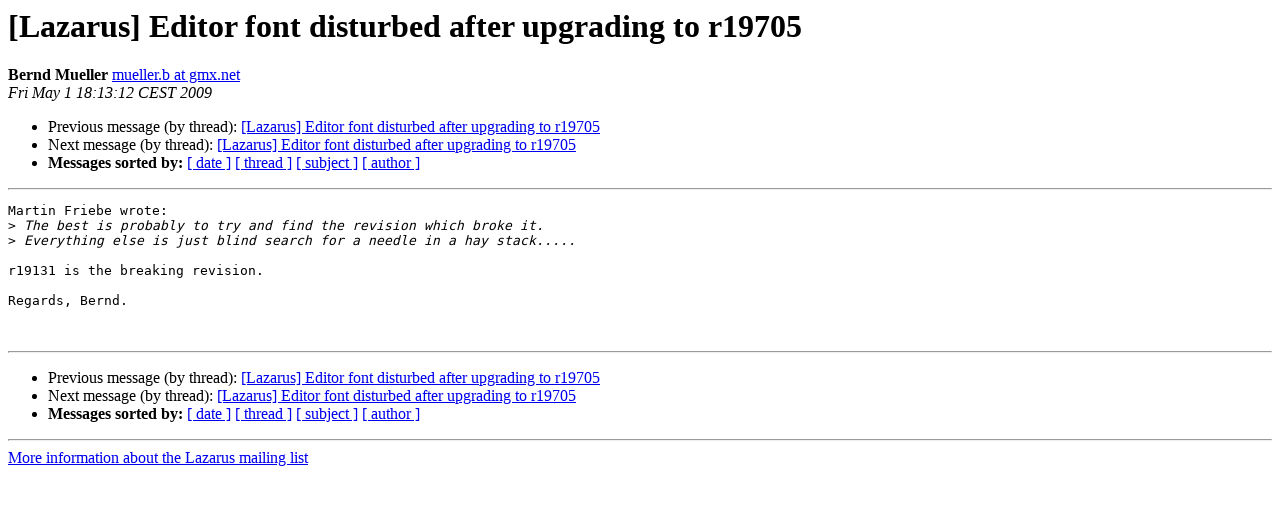

--- FILE ---
content_type: text/html
request_url: https://lists.lazarus-ide.org/pipermail/lazarus/2009-May/172725.html
body_size: 867
content:
<!DOCTYPE HTML PUBLIC "-//W3C//DTD HTML 4.01 Transitional//EN">
<HTML>
 <HEAD>
   <TITLE> [Lazarus] Editor font disturbed after upgrading to r19705
   </TITLE>
   <LINK REL="Index" HREF="index.html" >
   <LINK REL="made" HREF="mailto:lazarus%40lists.lazarus-ide.org?Subject=Re%3A%20%5BLazarus%5D%20Editor%20font%20disturbed%20after%20upgrading%20to%20r19705&In-Reply-To=%3C49FB1F98.6090008%40gmx.net%3E">
   <META NAME="robots" CONTENT="index,nofollow">
   <style type="text/css">
       pre {
           white-space: pre-wrap;       /* css-2.1, curent FF, Opera, Safari */
           }
   </style>
   <META http-equiv="Content-Type" content="text/html; charset=utf-8">
   <LINK REL="Previous"  HREF="172723.html">
   <LINK REL="Next"  HREF="172726.html">
 </HEAD>
 <BODY BGCOLOR="#ffffff">
   <H1>[Lazarus] Editor font disturbed after upgrading to r19705</H1>
    <B>Bernd Mueller</B> 
    <A HREF="mailto:lazarus%40lists.lazarus-ide.org?Subject=Re%3A%20%5BLazarus%5D%20Editor%20font%20disturbed%20after%20upgrading%20to%20r19705&In-Reply-To=%3C49FB1F98.6090008%40gmx.net%3E"
       TITLE="[Lazarus] Editor font disturbed after upgrading to r19705">mueller.b at gmx.net
       </A><BR>
    <I>Fri May  1 18:13:12 CEST 2009</I>
    <P><UL>
        <LI>Previous message (by thread): <A HREF="172723.html">[Lazarus] Editor font disturbed after upgrading to r19705
</A></li>
        <LI>Next message (by thread): <A HREF="172726.html">[Lazarus] Editor font disturbed after upgrading to r19705
</A></li>
         <LI> <B>Messages sorted by:</B> 
              <a href="date.html#172725">[ date ]</a>
              <a href="thread.html#172725">[ thread ]</a>
              <a href="subject.html#172725">[ subject ]</a>
              <a href="author.html#172725">[ author ]</a>
         </LI>
       </UL>
    <HR>  
<!--beginarticle-->
<PRE>Martin Friebe wrote:
&gt;<i> The best is probably to try and find the revision which broke it.
</I>&gt;<i> Everything else is just blind search for a needle in a hay stack.....
</I>
r19131 is the breaking revision.

Regards, Bernd.


</PRE>

<!--endarticle-->
    <HR>
    <P><UL>
        <!--threads-->
	<LI>Previous message (by thread): <A HREF="172723.html">[Lazarus] Editor font disturbed after upgrading to r19705
</A></li>
	<LI>Next message (by thread): <A HREF="172726.html">[Lazarus] Editor font disturbed after upgrading to r19705
</A></li>
         <LI> <B>Messages sorted by:</B> 
              <a href="date.html#172725">[ date ]</a>
              <a href="thread.html#172725">[ thread ]</a>
              <a href="subject.html#172725">[ subject ]</a>
              <a href="author.html#172725">[ author ]</a>
         </LI>
       </UL>

<hr>
<a href="http://lists.lazarus-ide.org/listinfo/lazarus">More information about the Lazarus
mailing list</a><br>
</body></html>
